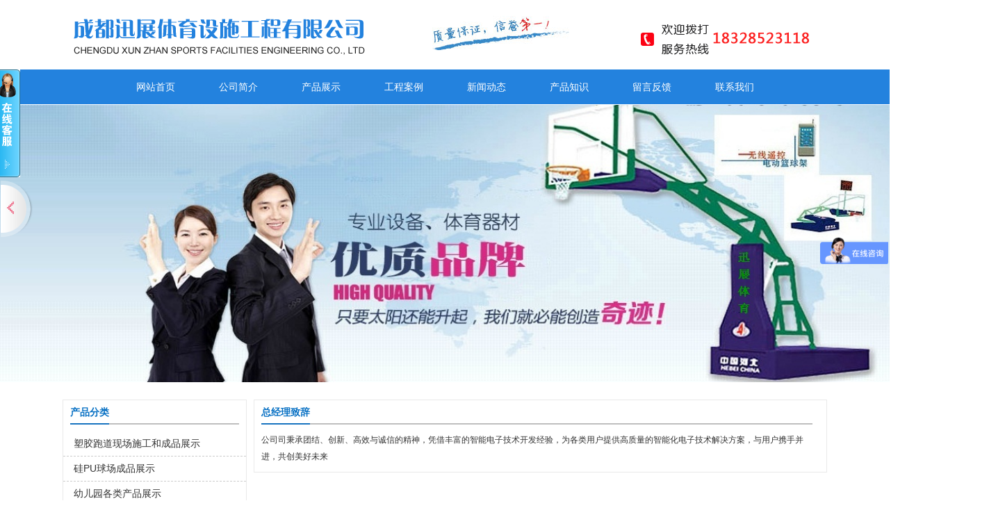

--- FILE ---
content_type: text/html; charset=utf-8
request_url: http://cdxunzhan.com/index.php?_m=mod_static&_a=view&sc_id=8
body_size: 28069
content:
<!DOCTYPE html PUBLIC "-//W3C//DTD XHTML 1.0 Transitional//EN"
"http://www.w3.org/TR/xhtml1/DTD/xhtml1-transitional.dtd">
<html xmlns="http://www.w3.org/1999/xhtml">
<!-- 页面头部【start】 -->
<head>
<meta http-equiv="Content-Type" content="text/html; charset=UTF-8" />
<title>
总经理致辞--成都迅展体育设施工程有限公司</title>
<meta name="keywords" content="" />
<meta name="description" content="" />
<script type="text/javascript" src="script/tree.js"></script>
<link rel="stylesheet" type="text/css" href="template/shebei-150408-lxj1/css/style.css" />
<script type="text/javascript" language="javascript" src="script/jquery.min.js"></script>
<script type="text/javascript" language="javascript" src="script/popup/jquery.ui.custom.min.js"></script>
<script type="text/javascript" language="javascript" src="script/droppy.js"></script>
<script type="text/javascript" language="javascript" src="script/thickbox.js"></script>
<script type="text/javascript" language="javascript" src="script/helper.js?v=1"></script>
<!--[if lte IE 6]>
<script type="text/javascript" language="javascript" src="script/png.js"></script>
<![endif]--> 
<link rel="stylesheet" type="text/css" href="script/thickbox.css" />
<link rel="stylesheet" type="text/css" href="script/popup/theme/jquery.ui.core.css" />
<link rel="stylesheet" type="text/css" href="script/popup/theme/jquery.ui.dialog.css" />
<link rel="stylesheet" type="text/css" href="script/popup/theme/jquery.ui.theme.css" />
<link rel="stylesheet" type="text/css" href="script/popup/theme/jquery.ui.resizable.css" /><script type="text/javascript">
window.PHPSESSID="a8ge3c7qjvjuljdfeljc9shh67";
function parseToURL(){
	return "admin/"}
function operate_logo(dis,id){
	if(dis==0){//点击传过来是0，则表示已经隐藏，现在应该做显示处理
		$.post("index.php?_m=mod_media&_a=operate_logo",{id:id,display:dis},function(data){
			reloadPage();
		})	
		
	}else{
		$.post("index.php?_m=mod_media&_a=operate_logo",{id:id,display:dis},function(data){
			reloadPage();
		});
	}
}
function operate_banner(dis,id,url){
	if(dis==0){//点击传过来是0，则表示已经隐藏，现在应该做显示处理
		$.post("index.php?_m=mod_media&_a=operate_banner",{id:id,display:dis,url:url},function(data){
			reloadPage();
		})	
		
	}else{
		$.post("index.php?_m=mod_media&_a=operate_banner",{id:id,display:dis,url:url},function(data){
//			alert(data);
			reloadPage();
		});
	}
}
</script>
<link rel="stylesheet" type="text/css" href="view/css/pw_reset_style.css" />


</head>
<!--  页面头部【end】 -->
<body class="body1" style="">
<div id="getValues" value="view" style="display:none;"></div>
<div id="getParams" value='a:3:{s:2:"_m";s:10:"mod_static";s:2:"_a";s:4:"view";s:5:"sc_id";s:1:"8";}' style="display:none;"></div>
	<div class="header">
		<div class="header_con">
			<div class="logo">
				<div id="MODBLK_222" class="mod_block media_image mb_logo_block">

<div class="flash_image">
<img src="upload/image/E7aNXTKI.png" alt="成都迅展体育设施工程有限公司" />
</div>

</div>
			</div>
			<div class="switch_langbar">
				<!-- -->
				
			</div>
		</div>
	</div>

	<div id="nav">
		<div class="nav_con">
			<div id="MODBLK_225" class="mod_block mb_56YrvV58_block">


			<div class="nav_l"></div>
        	<ul id="nav_U8LwNo" class="navigation">
			    <li>
        <a href="index.php?_m=frontpage&_a=index" target='_self'>
    网站首页</a>
        </li>
        <li>
        <span><a href="index.php?_m=mod_static&_a=view&sc_id=2" target='_self'>
    公司简介</a>
    <ul>
            <li>
        <a href="index.php?_m=mod_static&_a=view&sc_id=6" target='_self'>
    企业文化</a>
        </li>
        <li>
        <a href="index.php?_m=mod_static&_a=view&sc_id=7" target='_self'>
    组织机构</a>
        </li>
        <li>
        <a href="index.php?_m=mod_static&_a=view&sc_id=8" target='_self'>
    总经理致辞</a>
        </li>
        <li>
        <a href="index.php?_m=mod_article&_a=article_content&article_id=141" target='_self'>
    售后服务</a>
        </li>
        </ul></span>
        </li>
        <li>
        <a href="index.php?_m=mod_product&_a=prdlist&cap_id=213" target='_self'>
    产品展示</a>
        </li>
        <li>
        <a href="index.php?_m=mod_product&_a=prdlist&cap_id=225" target='_self'>
    工程案例</a>
        </li>
        <li>
        <span><a href="index.php?_m=mod_article&_a=fullist&caa_id=20" target='_self'>
    新闻动态</a>
    <ul>
            <li>
        <a href="index.php?_m=mod_article&_a=fullist&caa_id=21" target='_self'>
    公司新闻</a>
        </li>
        <li>
        <a href="index.php?_m=mod_article&_a=fullist&caa_id=22" target='_self'>
    业内资讯</a>
        </li>
        </ul></span>
        </li>
        <li>
        <a href="index.php?_m=mod_article&_a=fullist&caa_id=23" target='_self'>
    产品知识</a>
        </li>
        <li>
        <a href="index.php?_m=mod_message&_a=form" target='_self'>
    留言反馈</a>
        </li>
        <li>
        <a href="index.php?_m=mod_static&_a=view&sc_id=1" target='_self'>
    联系我们</a>
        </li>
                </ul>
			<div class="nav_r"></div>

		
<script type="text/javascript">
//$(".navigation li:first").css("background-image","none");
var topMenuNum = 0;
$("#nav_U8LwNo li span").hover(
	function(){
		topMenuNum++;
		$(this).attr("id","kindMenuHover"+topMenuNum);
		$("#kindMenuHover" + topMenuNum + " > ul").show();
		$(this).parent().addClass("hover");
	},
	function(){
		$("#"+$(this).attr("id")+" > ul").hide();
		$(this).attr("id","");
		$(this).parent().removeClass("hover");
	}
);
</script>

</div>
		</div>
	</div>
	<div id="banner" class="banner">
		<div id="MODBLK_223" class="mod_block media_image mb_banner_block">
<div class="flash_image">
<LINK href="script/banner/a2/css/lanrentuku.css" type=text/css rel=stylesheet>
<div id="img_heightnum" style="display:none; width:0px; height:0px;">400</div>
<div id="img_widthnum" style="display:none; width:0px; height:0px;">1423</div>

<SCRIPT type=text/javascript>
var img_heightnum;
img_heightnum=0;

img_heightnum=document.getElementById('img_heightnum').innerHTML*1;


var img_widthnum;
img_widthnum=0;

img_widthnum=document.getElementById('img_widthnum').innerHTML*1;
$(document).ready(function(){$('a[href="#"]').each(function(){$(this).attr('href','javascript:void(0)')});$('.perform li').each(function(){var o=$(this);$(this).find('.s').click(function(){var j=$(this).index();o.find('.s').removeClass('on').eq(j).addClass('on');o.find('.info').hide().eq(j).fadeIn(500)})});$('.artist_l li').each(function(m){$(this).find('a').css('top',-$(this).height());$(this).hover(function(){$(this).find('a').animate({'top':'0'},200)},function(){$(this).find('a').animate({'top':$(this).height()},{duration:200,complete:function(){$(this).css('top',-$(this).parent('li').height())}})})});$('#calendar td').live('mouseover',function(){$('#calendar td').removeClass('hover');$(this).addClass('hover')});$('.category_list .item').each(function(i){$(this).hover(function(){$('.category_list .item').removeClass('on').eq(i).addClass('on');$('.category_list ol').hide().eq(i).show()},function(){$(this).find('ol').hide();$(this).removeClass('on')})});$('.u_city_a li').each(function(i){$(this).click(function(){if(i==10)return false;$('.u_city_nav li').removeClass('on').eq(i).addClass('on');$('.u_city_nav p').hide().eq(i).show()})});var intIndexCity=0;var intHoverCity=0;$('.u_city_nav .more').click(function(){if(intIndexCity==1){$(this).removeClass('on');$('.s_citys').hide(200);intIndexCity=0}else{$(this).addClass('on');$('.s_citys').show(200);intIndexCity=1}return false});$('.s_citys').hover(function(){intHoverCity=1},function(){intHoverCity=0});$('body').bind('click',function(){if(intIndexCity==1&&intHoverCity==0){$('.s_citys').hide(200);$('.u_city_nav .more').removeClass('on');intIndexCity=0}});function scrollList(){if($('.scroll_txt li').length<=1)return;var temp=$('.scroll_txt li:last');temp.hide();$('.scroll_txt li:last').remove();$('.scroll_txt li:first').before(temp);temp.slideDown(500)}window.setInterval(scrollList,5000);$('.live_top li').each(function(i){$(this).hover(function(){$('.live_top li').removeClass('on').eq(i).addClass('on')})});$('.list_1 li').each(function(i){$(this).hover(function(){$('.list_1 li').removeClass('on').eq(i).addClass('on')})});$('.vote_m dd').each(function(i){$(this).click(function(){$('.vote_m dd').removeClass('on').eq(i).addClass('on')})});$('.tr_commend dl').each(function(i){$(this).hover(function(){$('.tr_commend dl').removeClass('on').eq(i).addClass('on')})});$('.ticketInfo .help').hover(function(){$('.minTips').fadeIn('fast')},function(){$('.minTips').fadeOut('fast')});$('.videoList li').hover(function(){$(this).addClass('on')},function(){$(this).removeClass('on')});$('.min_tip .tab_min_b a').each(function(i){$(this).click(function(){$('.tab_min_b a').removeClass('on').eq(i).addClass('on')})});$('.news_list li').hover(function(){$(this).addClass('on')},function(){$(this).removeClass('on')});$('.tr_pic_list li').hover(function(){$(this).addClass('on')},function(){$(this).removeClass('on')});$('.sift .expand').toggle(function(){$('#city').height(24);$(this).html('\u5c55\u5f00')},function(){$('#city').height('auto');$(this).html('\u6536\u7f29')});$('.buy_caption .tab_t a').each(function(i){$(this).click(function(){$('.buy_caption .tab_t a').removeClass('on').eq(i).addClass('on');$('.buy_caption dl').hide().eq(i).show()})});$('.vocal_list li .t .c7').click(function(){$(this).parent().parent().find('.t').show();$(this).parent().hide()})});$(document).ready(function(){var t=false;var str='';var speed=500;var w=img_widthnum;var n=$('#actor li').length;var numWidth=n*18;var _left=(w-(numWidth+26))/2;var c=0;$('#actor').width(w*n);$('#actor li').each(function(i){str+='<span></span>'});$('#numInner').width(numWidth).html(str);$('#imgPlay_cndns2 .mc').width(numWidth);$('#imgPlay_cndns2 .num').css('left',_left);$('#numInner').css('left',_left+13);$('#numInner span:first').addClass('on');function cur(ele,currentClass){ele=$(ele)?$(ele):ele;ele.addClass(currentClass).siblings().removeClass(currentClass)}$('#imgPlay_cndns2 .next').click(function(){slide(1)});$('#imgPlay_cndns2 .prev').click(function(){slide(-1)});function slide(j){if($('#actor').is(':animated')==false){c+=j;if(c!=-1&&c!=n){$('#actor').animate({'marginLeft':-c*w+'px'},speed)}else if(c==-1){c=n-1;$("#actor").css({"marginLeft":-(w*(c-1))+"px"});$("#actor").animate({"marginLeft":-(w*c)+"px"},speed)}else if(c==n){c=0;$("#actor").css({"marginLeft":-w+"px"});$("#actor").animate({"marginLeft":0+"px"},speed)}cur($('#numInner span').eq(c),'on')}}$('#numInner span').click(function(){c=$(this).index();fade(c);cur($('#numInner span').eq(c),'on')});function fade(i){if($('#actor').css('marginLeft')!=-i*w+'px'){$('#actor').css('marginLeft',-i*w+'px');$('#actor').fadeOut(0,function(){$('#actor').fadeIn(500)})}}function start(){t=setInterval(function(){slide(1)},5000)}function stopt(){if(t)clearInterval(t)}$("#imgPlay_cndns2").hover(function(){stopt()},function(){start()});start()});$(document).ready(function(){var isshowcity=false;var ishovercitys=false;$('.s_city .s').click(function(){if(isshowcity==false){$('.s_c_links').show(200);$(this).addClass('on');isshowcity=true}else{$('.s_c_links').hide(200);$(this).removeClass('on');isshowcity=false}return false});$('.s_c_links').hover(function(){ishovercitys=true},function(){ishovercitys=false});$('body').bind('click',function(){if(isshowcity==true&&ishovercitys==false){$('.s_c_links').hide(200);$('.s_city .s').removeClass('on');isshowcity=false}})});$(document).ready(function(){$('.sd').each(function(i){$(this).find('.hztitle').click(function(){$('.sd').eq(i).find('p').toggle()})});$(".hztitle").toggle(function(){$(this).addClass("hztitle-2")},function(){$(this).removeClass("hztitle-2")})});function artHeight(){var rh=$('.artists_r').height();var lh=$('.artists_l').height();var list=$('.artists_l .tab_min_in').height();var dh=rh-lh;if(dh>0){var h=lh+dh-12;$('.artists_l').height(h)}if(rh-list<90){$('.artists_l').height('auto')}}


</SCRIPT>
<style type="text/css">
#imgPlay_cndns2 UL{PADDING: 0px; MARGIN: 0px;}
#imgPlay_cndns2 li{ list-style:none;}
#imgPlay_cndns2 P{PADDING: 0px; MARGIN: 0px;}
#imgPlay_cndns2 A {COLOR: #333}
#imgPlay_cndns2 A:hover {COLOR: #e51a45; TEXT-DECORATION: none}

#imgPlay_cndns2 {
	OVERFLOW: hidden; WIDTH: 1423px; ZOOM: 1; POSITION: relative; HEIGHT: 400px;margin:0 auto; padding:0; text-align:center; 
}
#imgPlay_cndns2 .imgs IMG {
	BORDER-RIGHT: #dbdbdb 0px solid; PADDING-RIGHT: 0px; BORDER-TOP: #dbdbdb 0px solid; PADDING-LEFT: 0px; PADDING-BOTTOM: 1px; BORDER-LEFT: #dbdbdb 0px solid; WIDTH: 1423px; PADDING-TOP: 1px; BORDER-BOTTOM: #dbdbdb 0px solid
}
#imgPlay_cndns2 .imgs LI {
	FLOAT: left; POSITION: relative;
	/*IE8 unofficial 2015-5-22 17:38:03*/
	WIDTH: 1423px;
}
#imgPlay_cndns2 .imgs {
	WIDTH: 5760px
}
#imgPlay_cndns2 .btn {
	RIGHT: 12px; OVERFLOW: hidden; WIDTH: 112px; BOTTOM: 12px; TEXT-INDENT: -9999px; POSITION: absolute; HEIGHT: 29px;
}
#imgPlay_cndns2 .btn A {
/*	BACKGROUND: url(images/bg.png) no-repeat;BACKGROUND-POSITION: 0px 0px; DISPLAY: block; WIDTH: 112px; HEIGHT: 29px;*/
}
#imgPlay_cndns2 .btn A:hover {
/*	BACKGROUND: url(images/bg.png) no-repeat;BACKGROUND-POSITION: 0px -30px;*/
}
#imgPlay_cndns2 .prev {
	LEFT: 1px; WIDTH: 46px; CURSOR: pointer; TEXT-INDENT: -9999px; POSITION: absolute; TOP: 110px; HEIGHT: 81px
}
#imgPlay_cndns2 .next {
	LEFT: 1px; WIDTH: 46px; CURSOR: pointer; TEXT-INDENT: -9999px; POSITION: absolute; TOP: 110px; HEIGHT: 81px
}
#imgPlay_cndns2 .next {
	BACKGROUND-POSITION: right 0px; RIGHT: 1px; LEFT: auto
}
#imgPlay_cndns2 .numcndns2 {
	DISPLAY: inline; LEFT: 400px; POSITION: absolute; TOP: 400px; HEIGHT: 19px
}
#imgPlay_cndns2 .numcndns2 SPAN {
	DISPLAY: inline-block; MARGIN: 0px 2px; OVERFLOW: hidden; WIDTH: 14px; CURSOR: pointer; LINE-HEIGHT: 0; HEIGHT: 13px
}
#imgPlay_cndns2 .numcndns2 SPAN.on {
	BACKGROUND-POSITION: 1px -83px
}
#imgPlay_cndns2 .numcndns2 .lc {
	PADDING-RIGHT: 0px; PADDING-LEFT: 0px;  FLOAT: left; PADDING-BOTTOM: 0px; WIDTH: 13px; PADDING-TOP: 3px; HEIGHT: 16px
}
#imgPlay_cndns2 .numcndns2 .mc {
	PADDING-RIGHT: 0px; PADDING-LEFT: 0px; FLOAT: left; PADDING-BOTTOM: 0px; WIDTH: 13px; PADDING-TOP: 3px; HEIGHT: 16px
}
#imgPlay_cndns2 .numcndns2 .rc {
	PADDING-RIGHT: 0px; PADDING-LEFT: 0px; FLOAT: left; PADDING-BOTTOM: 0px; WIDTH: 13px; PADDING-TOP: 3px; HEIGHT: 16px
}
#imgPlay_cndns2 .numcndns2 .mc {

}
#imgPlay_cndns2 .numcndns2 .rc {

}
#numInner {
	PADDING-RIGHT: 0px; PADDING-LEFT: 0px; BACKGROUND: none transparent scroll repeat 0% 0%; PADDING-BOTTOM: 0px; PADDING-TOP: 3px; POSITION: absolute; TOP: 400px; TEXT-ALIGN: center
}

</style>

<div id="imgPlay_cndns2">
  <ul class="imgs" id="actor">
     
             <li><a href="http://www.cdxzty.com/index.php?_m=mod_product&_a=view&p_id=271&cap_id=214"  target="_blank"  ><img title="标题1" alt="标题1" src="upload/image/banner-1.jpg" width="1423" height="400"  /></a>    </li>
               
             <li><a href=""  target="_self" ><img title="" alt="" src="upload/image/01.jpg" width="1423" height="400"  /></a>    </li>
               
             <li><a href=""  target="_self" ><img title="" alt="" src="upload/image/01.jpg" width="1423" height="400"  /></a>    </li>
                  
  </ul>
 
  <div class="numcndns2">
    <p class="lc"></p>
    <p class="mc"></p>
    <p class="rc"></p>
  </div>
  <div class="numcndns2" id="numInner"></div>
  <div class=prev>上一张</div>
  <div class=next>下一张</div>
   <!---->
</div>
</div>
<!--&nbsp;&nbsp;</div>-->

</div>
	</div>

		<!-- <hr class="boundary" /> -->
	<!-- wrap start -->
	<div class="wrap web_center_con">
				<div id="leftmain" class="clearFloat">
        	<div class="web_inner_page">
                <div class="inner_side left left_con">
                    <!-- -->
                                            <div class="pw_pos_wraper"><div id="MODBLK_1673" class="mod_block mb_cgqy0fk3_block">
<h3 class="blk_t">产品分类</h3>

<div class="list_main category">
	<div class="prod_type">
	<div id="pro_type_slide_APO82v">
		<ul class="" id="tree1">
			    <li>
        <a   id="cap_214"  class="cap_214" href="index.php?_m=mod_product&_a=prdlist&cap_id=214">
     塑胶跑道现场施工和成品展示</a>
        </li>
        <li>
        <a   id="cap_215"  class="cap_215" href="index.php?_m=mod_product&_a=prdlist&cap_id=215">
    硅PU球场成品展示</a>
        </li>
        <li>
        <a   id="cap_216"  class="cap_216" href="index.php?_m=mod_product&_a=prdlist&cap_id=216">
    幼儿园各类产品展示</a>
        </li>
        <li>
        <a   id="cap_217"  class="cap_217" href="index.php?_m=mod_product&_a=prdlist&cap_id=217">
    人造草坪</a>
        </li>
        <li>
        <a   id="cap_218"  class="cap_218" href="index.php?_m=mod_product&_a=prdlist&cap_id=218">
    PVC塑胶地板</a>
        </li>
        <li>
        <a   id="cap_219"  class="cap_219" href="index.php?_m=mod_product&_a=prdlist&cap_id=219">
    悬浮地板</a>
        </li>
        <li>
        <a   id="cap_220"  class="cap_220" href="index.php?_m=mod_product&_a=prdlist&cap_id=220">
    橡胶地砖</a>
        </li>
        <li>
        <a   id="cap_221"  class="cap_221" href="index.php?_m=mod_product&_a=prdlist&cap_id=221">
    丙烯酸球场</a>
        </li>
        <li>
        <a   id="cap_222"  class="cap_222" href="index.php?_m=mod_product&_a=prdlist&cap_id=222">
     篮球架</a>
        </li>
        <li>
        <a   id="cap_223"  class="cap_223" href="index.php?_m=mod_product&_a=prdlist&cap_id=223">
    健身路径</a>
        </li>
        <li>
        <a   id="cap_224"  class="cap_224" href="index.php?_m=mod_product&_a=prdlist&cap_id=224">
    乒乓球台</a>
        </li>
        <li>
        <a   id="cap_228"  class="cap_228" href="index.php?_m=mod_product&_a=prdlist&cap_id=228">
    看台座椅</a>
        </li>
    			<div class="blankbar1"></div>
		</ul>		
	</div>
	</div>
	<div class="list_bot"></div>
</div>
<div class="blankbar"></div>

<script type="text/javascript" language="javascript">
/**
 * for menu-drop type
 */
var slide0 = function () {
	var curpid="0"; 
	var type = "slide";
	if (type == 'slide') {
		$("#pro_type_slide_APO82v > ul").droppy({curid:"cap_"+curpid});
	}
	
	if(curpid!=""){
		$(function(){
			if (type == 'click') {
				$(".cap_"+curpid).parents("ul").show();
				//setTimeout(function(){$("#cap_"+curpid).parents("ul").show();},1000);
			} else if(type == 'default') {
				$("#pro_type_default_APO82v ul ul").css('display', 'block');
			} else {
				$('#pro_type_slide_APO82v').bind("mouseleave",function(){
					setTimeout(function(){$(".cap_"+curpid).parents("ul").slideDown();},1000);
				});
				setTimeout(function(){$(".cap_"+curpid).parents("ul").slideDown();},500);
				//$(".cap_"+curpid).parents("ul").slideDown();
			}
		});	
	}
}
slide0();
//if (type == 'click') {
//	$(function(){
//		if(curpid!=""){
//			$("#cap_"+curpid).parents("ul").show();
//		}
//	
//	});
//} else {
// 	$("#pro_type_APO82v > ul").droppy();
//	if(curpid!=""){
//		$('#pro_type_APO82v').bind("mouseleave",function(){
//			setTimeout(function(){$("#cap_"+curpid).parents("ul").slideDown();},1000);
//		});
//		$("#cap_"+curpid).parents("ul").slideDown();
//	}
//	$("#pro_type_APO82v ul ul li:last-child").css("border","0px");
//}
</script>


</div>
<div id="MODBLK_1701" class="mod_block mb_1APKksNW_block">
<h3 class="blk_t">联系我们</h3>
<style type="text/css">
.copyright .list_bot{display:none;}
</style>
<div class="com_con"><p>
	<span style="line-height:2;">成都迅展体育设施工程有限公司</span><br />
<span style="line-height:2;"> 网址：www.cdxunzhan.com</span> 
</p>
<p>
	<span style="line-height:2;">联系QQ:1760938817<br />
QQ邮箱：1760938817@qq.com</span> 
</p>
<p>
	<span style="line-height:2;">联系电话：18328523118</span><br />
<span style="line-height:2;">公司地址：</span><span style="line-height:2;">成都市新都区马家镇一品檀社区</span> 
</p>
<p>
	<span style="line-height:2;">欢迎随时莅临！！！</span> 
</p></div><div class="list_bot"></div>
</div>
</div>
                                    </div>
                <div class="inner_main left center_con" style="width:75%;">
                    <div class="inner_main_con">
<div class="art_list" style='position:relative;'>
<!-- 编辑时动态触发 【start】-->
		<div class="mod_toolbar" id="tb_mb_product1" style="display: none; height: 28px; position: absolute; right: 2px; background: none repeat scroll 0% 0% rgb(247, 182, 75); width: 70px;">
		<a onclick="alert('您没有这个操作的权限！');return false;" title="内容编辑" href="#"><img border="0" alt="内容编辑" src="images/edit_content.gif">&nbsp;内容编辑</a>
	</div>
	<!-- 编辑时动态触发 【end】-->

<h3 class="blk_t">总经理致辞</h3>

	
	<div id="sta_content">
	<span style="color:#333333;font-family:'Microsoft Yahei', Arial, Helvetica, sans-serif, Verdana;line-height:24px;white-space:normal;background-color:#FFFFFF;">公司司秉承团结、创新、高效与诚信的精神，凭借丰富的智能电子技术开发经验，为各类用户提供高质量的智能化电子技术解决方案，与用户携手并进，共创美好未来</span>	</div>
</div>
</div>
                </div>
			</div>                
		</div>
			
			</div>
	<!-- wrap end -->

<!-- 页脚【start】 -->
<div id="footer">
	<div class="copyright">
	<style type="text/css">
		.mb_foot_block {position:relative;}
		.mb_foot_block a{display:inline;}
	</style>
	<div id="MODBLK_321" class="mod_block mb_foot_block">
<style type="text/css">
.copyright .list_bot{display:none;}
</style>
<div class="com_con">Copyright © 2018,www.cdxunzhan.com,All rights reserved<br />
版权所有 © 成都迅展体育设施工程有限公司
 未经许可 严禁复制 建议使用1024X768分辨率浏览本站</div><div class="list_bot"></div>
</div>
<a id="web_icp" href="http://www.miitbeian.gov.cn/" target="_blank"><A href="https://beian.miit.gov.cn/"> 蜀ICP备17018154号-1 </a></a>	</div>
</div>
<script type="text/javascript" language="javascript" src="script/picAutoZoom.js"></script>
<script type="text/javascript" language="javascript">
	var r_mod  = "mod_static",
		webicp = "<A href="https://beian.miit.gov.cn/"> 蜀ICP备17018154号-1 </a>".replace(/(^\s*)|(\s*$)/g, ""),
		now = Date.now() || new Date().getTime(), icptime = findCookie("nWk0Y1_icptime=") || 0;
	if (r_mod === "frontpage" && !webicp && (now/1000 - icptime > 24*60*60)) {
		$.get("index.php?_a=webicp", function(d){
			d !== "" ? $("#web_icp").text(d):"";
		});
	}

<!--
    $.ajaxSetup({
        timeout: 300000
    });
//-->
</script>
<style type="text/css">
	.zxkf_head {background:url(images/head.gif) no-repeat;}
	.zxkf_obtn {margin-top:0;width:36px;background:url(images/left_bar.gif) no-repeat;float:left;height:155px;margin-right:-5px;_width:41px;}
.zxkf_info {padding-bottom:10px;padding-left:0px;padding-right:0px;background:url(images/service_bg.gif) repeat-y;width:145px;}
.down_kefu {width:145px;background:url(images/bottom.gif) no-repeat;height:10px;}
.zxkf_qqtable {background:url(images/s_c_bg.gif) repeat-x;}
.zxkf_qqtable span {padding-bottom:5px;line-height:20px;padding-left:0px;width:100px;padding-right:0px;font-size:13px;font-weight:bold;padding-top:5px;color: #ff6600;}
.zxkf_qqtable a {text-decoration:none;color:#FF6600;}
.zxkf_qqtable a:hover {text-decoration:none;color:#FF6600;}
.zxkf_qqtable A, .zxkf_qqtable A:visited {text-decoration:none;color:#ff6600;}
.zxkf_qqtable A:hover {text-decoration:none}
</style><div id="online_sevice"  onmouseover="toBig()" onmouseout="toSmall()">
<table style="float:left;" border="0" cellspacing="0" cellpadding="0" width="145">
  <tbody>
  <tr>
    <td class="zxkf_head" height="35" valign="top">&nbsp;</td></tr>
  <tr>  
    <td class="zxkf_info" valign="top" align="center">
      <table class="zxkf_qqtable" border="0" cellspacing="0" cellpadding="0" width="135" align="center">
        <tbody>
        <tr>
          <td align="center" valign="top">
    	  <table width="108" border="0" align="center" cellpadding="0" cellspacing="0">
          <tr>
            <td height="10"></td>
          </tr>
          <tr>
            <td valign="top" align="center">您可以在这里输入在线客服标题</td>
          </tr>
          <tr>
            <td>&nbsp;</td>
          </tr>
            	<tr>
          <td height="30" align="center"><span><img src="http://wpa.qq.com/pa?p=4:3362556335:4" align="absMiddle" alt="QQ" border="0" />&nbsp;&nbsp;<a href="tencent://message/?uin=3362556335&amp;Menu=yes" title="3362556335" target="blank">在线咨询</a></span></td></tr>
    	</table>          <span></span></td></tr>
</tbody></table></td></tr>
  <tr>
    <td class="down_kefu" valign="top"></td></tr></tbody></table>
<div class="zxkf_obtn"></div></div>
<script language="javascript">
lastScrollY=0;var InterTime=1;var maxWidth=-1;var minWidth=-152;var numInter=8;var BigInter;var SmallInter;var o=document.getElementById("online_sevice");var i=parseInt(o.style.left);
zxkf = function(id,_top,_left){var me=id.charAt?document.getElementById(id):id,d1=document.body,d2=document.documentElement;d1.style.height=d2.style.height='099%';me.style.top=_top?_top+'px':0;me.style.left=_left+"px";me.style.position='absolute';setInterval(function(){me.style.top=parseInt(me.style.top)+(Math.max(d1.scrollTop,d2.scrollTop)+_top-parseInt(me.style.top))*0.1+'px';},10+parseInt(Math.random()*20));return arguments.callee;};
$(function(){zxkf('online_sevice',100,-152);});
function Big(){if(parseInt(o.style.left)<maxWidth){i=parseInt(o.style.left);i+=numInter;o.style.left=i+"px";if(i==maxWidth) clearInterval(BigInter);}}
function toBig(){clearInterval(SmallInter);clearInterval(BigInter);BigInter=setInterval(Big,InterTime);}
function Small(){if(parseInt(o.style.left)>minWidth){i=parseInt(o.style.left);i-=numInter;o.style.left=i+"px";if(i==minWidth)clearInterval(SmallInter);}}
function toSmall(){clearInterval(SmallInter);clearInterval(BigInter);SmallInter=setInterval(Small,InterTime);}
</script>
<!-- 页脚【end】 -->
</body>
<script>
var _hmt = _hmt || [];
(function() {
  var hm = document.createElement("script");
  hm.src = "https://hm.baidu.com/hm.js?0485a9509fad32ecee34e4b2d8c5528f";
  var s = document.getElementsByTagName("script")[0]; 
  s.parentNode.insertBefore(hm, s);
})();
</script>
</html>	<script>
		$(function() {
			$('.noContent_right, .noContent_left').bind('click', function() {
				$(this).addClass('noContent').removeClass('noContent_right noContent_left');
				if($('.noContent_right, .noContent_left').length) {
					$('.center_con').css('width','75%');
				} else {
					$('.center_con').css('width','');
				}
			});
		});
	</script><script>
		$(function() {
		$('.artview_title, .art_list_title,.blk_t').wrapInner(function() {
			return '<span class="title_text" />';
		}).append('<div class="after" />');
		
		//$("#longBarTop .blk_t, #longBarBottom .blk_t").append('<em><!----></em>');
//		var needCheckTitle = $('.artview_title, .art_list_title,.blk_t'),
//			needCheckTitleLength = needCheckTitle.length;
//		for(var i=0; i<needCheckTitleLength; i++) {
//			var text = $(needCheckTitle[i]).text();
//			$(needCheckTitle[i]).html("<span>"+text+"</span>");
//		}
	});
</script>

--- FILE ---
content_type: text/css
request_url: http://cdxunzhan.com/template/shebei-150408-lxj1/css/style.css
body_size: 17156
content:
@charset "UTF-8";
.navigation a, .newprod_con .newprod_list .newprod_name, .newprod_con .newprod_list .newprod_price, .newprod_con .newprod_list .newprod_intr, .three .threeLeft .blk_t em, .three .threeLeft .art_list_title em, .three .threeLeft .artview_title em, .three .threeCenter .blk_t em, .three .threeCenter .art_list_title em, .three .threeCenter .artview_title em, .marquee_list p a, .art_list .prod_list_list .prod_list_name, .art_list .prod_list_list .prod_list_type, .left_con .blk_t em, .left_con .art_list_title em, .left_con .artview_title em, .right_con .blk_t em, .right_con .art_list_title em, .right_con .artview_title em {
  /*max-width: 100%;
  display: block;
  white-space: nowrap;
  text-overflow: ellipsis;
  overflow: hidden;*/
}

.newprod_con .newprod_list .newprod_pic, .marquee, .marquee_list, .art_list .prod_list_list .prod_list_pic {
  overflow: hidden;
}
.newprod_con .newprod_list .newprod_pic img, .marquee img, .marquee_list img, .art_list .prod_list_list .prod_list_pic img {
  -webkit-transform: scale(1);
  transform: scale(1);
}
.newprod_con .newprod_list .newprod_pic img:hover, .marquee img:hover, .marquee_list img:hover, .art_list .prod_list_list .prod_list_pic img:hover {
  -webkit-transform: scale(1.1);
  transform: scale(1.1);
  transition: all linear 0.3s;
}

.newprod_con .newprod_list, .marquee_list p font, .art_list .prod_list_list, .art_list #pager, .copyright {
  text-align: center;
}

* {
  margin: 0 auto;
  padding: 0;
}

body {
  font: 14px/1.5 "Microsoft Yahei",Arial,Helvetica, sans-serif,Verdana; background:#fff;
  color: #333333;
  overflow-x:hidden;
}

img {
  border: 0;
  max-width: 100%;
}

ul {
  list-style-type: none;
}

a {
  text-decoration: none;
  color: #333333;
}

.left, .three > div, .art_list .prod_list_list, .art_list_con ul li p.l_title, .company_intro p , #mess_main .mess_list .mess_title {
  float: left;
}

.right, .art_list_con ul li p.n_time {
  float: right; color:#999; font-family:"Times New Roman", Times, serif;
}

.clearFloat:after, #mess_main .mess_list:after {
  content: " ";
  display: block;
  visibility: hidden;
  height: 0;
  clear: both;
}

.clearFloat, #mess_main .mess_list {
  *zoom: 1;
}

/*sitemaster reset and only*/
.logo, #nav, .flash_image, .three, .newprod_name, .wrap, .copyright {
  margin: 0 auto;
}

.switch_langbar {
  display: none;
}

/*index - 2015-2-2 16:26:07*/
.wrap .mod_block {
  position: relative;
   
}

.logo, #nav, .three, .boundary, .wrap, .copyright {
  width: 1100px;
}

.header, .banner {
  min-width: 1100px; position:relative;
}

.banner{padding-bottom:5px}

#nav {
  clear: left;
}
#nav .mod_block {
  position: relative;
  z-index:1;
  zoom:1;
}
#nav .nav_con {
background:url(../images/navbg.jpg) repeat-x;
}

.navigation {
  text-align: center;
  height: 50px;
  /*>li:first-child a, */
}
.navigation li {
  position: relative;
  display: inline-block;
  *display: inline;
  *zoom: 1;
  *float: left;
  min-width: 115px;
  z-index: 1;
}
.navigation li span { display:block; }
.navigation ul li a hover{ color:#FF6600}
.navigation li span ul {
  position: absolute;
  width: 100%;
  display: none;
  left: 0;
}
.navigation li span ul li {
  width: 100%;
  padding: 0;
}
.navigation li span ul li ul {
  top: 0;
  left: 100%;
}
.navigation li span ul li a {
  font-size: 14px;
  height: 35px;
  line-height: 35px;
   border-bottom:#2b94f9 solid 1px;
  background:#006bd2;
}
.navigation li span ul li a:hover {
	background:#3b9bf7;
	color:white;
}
.navigation a:hover,.navigation li.hover a,.navigation li.hover ul li a:hover {
  transition: all 0.3s;
  display:block;
  *height:auto;
}
.navigation a {
  color: white;
  text-align: center;
  display: block;
  font-size: 14px;
  height: 50px;
  line-height: 50px;
}
.navigation li.hover ul li a{
	
}
/*.boundary {
	margin: 5px auto;
	border-top: 1px solid  #EAEAEA;
	border-bottom: none;
}*/
/*banner*/
.flash_image {
  width: 1100px;
}

/*longBarTop*/
.con {
  position: relative;
}

.newprod_con {
  overflow: hidden;
}
.newprod_con .newprod_list .newprod_pic {
  vertical-align: middle;
  text-align: center;
}
.newprod_con .newprod_list .newprod_pic img {
  max-width: 160px;
  height: 160px;
  vertival-align: middle;
}
.newprod_con .newprod_list .newprod_name {
  font-weight: bold;
  max-width: 160px;
}
.newprod_con .newprod_list .newprod_price {
  color: red;
}
.newprod_con td:hover {
  background: #eeeeee;
  transition: all linear 0.3s;
}

/*three*/
.three{line-height: 24px}
.three > div {
  width: 33%;
}
.three .threeLeft .blk_t em, .three .threeLeft .art_list_title em, .three .threeLeft .artview_title em, .three .threeCenter .blk_t em, .three .threeCenter .art_list_title em, .three .threeCenter .artview_title em {
}
.three .threeLeft .list_con, .three .threeCenter .list_con {
}
.three .threeLeft .list_bot, .three .threeCenter .list_bot {
}
.three .threeRight {
  *width: 22.9%;
}
.three .threeRight .blk_t, .three .threeRight .art_list_title, .three .threeRight .artview_title {
}
.three .threeRight .com_con, .three .threeRight .list_con {
  line-height: 30px
}
.three .threeCenter {
  margin: 0 0.5%;
}

/*up down*/
.marquee {
  height: 100px;
}
.marquee a {
  overflow: hidden;
  display: block;
  text-align: center;
  border: 1px solid #E6E6E6;
  border-bottom: none;
}
.marquee p a {
  margin-bottom: 10px;
  border: 1px solid #E6E6E6;
  border-top: none;
}

/*left right*/
.marquee_list {
  border: 1px solid #E5E5E5;
  border-top: none;
}
.marquee_list p {
  width: 160px;
  border: 1px solid #eee;
  margin: 3px !important;
}
.marquee_list p font {
  display: block;
  line-height:normal;
}

/* left centerTop centerLeft centerRight centerBottom right */
.category .prod_type {
  /*border-left: 1px solid #E5E5E5;
  border-right: 1px solid #E5E5E5;
  padding: 0 10px;*/
}
.category .prod_type ul li ul { display:none;}
.category .prod_type ul li {
  border-bottom: 1px dashed #ccc;
  padding-left: 15px;
  line-height: 35px;
}
.category .prod_type ul li ul li {
	border:0;
}
.category .prod_type ul li:last-child {
  border-bottom: none;
}
.category #tree1 ul li {
  background: url("../images/news_arrow.gif") no-repeat scroll 0px 10px;
}

.left_con, .right_con {
  width: 25%;
}

.center_con {
  width: 50%;
}

.centerLeft_con, .centerRight_con {
  width: 49.99%;
}

.art_list .art_list_search {
  /* position: absolute;
  top: 15px;
  right: 12px;
 position: absolute;
  top: 20px;
  bottom: 14px;
  right: 12px; */
  float: right;
  margin-top: -38px;
}
.list_more {
	position:absolute;
	top:15px;
	right:12px;
	
}
.list_more img
	{width:32px; height:6px;}

/*art_list*/
.art_list {
  /*position: relative;*/
  position: static !important \8
}
.art_list .art_list_search {
  top: 8px;
}
.art_list .art_list_search #prd_keyword {
  /*height: 20px;
  line-height: 20px;*/
}
.art_list .art_list_search #prdsearch_submit {
  /*height: 24px;
  height: 22px\9;*/
}
.art_list .prod_list_con {
  padding: 8px;
  zoom: 1;
  scrollbar-face-color: #E6E6E6;
  scrollbar-highlight-color: #ffffff;
  scrollbar-shadow-color: #ffffff;
  scrollbar-3dlight-color: #B0B0B0;
  scrollbar-arrow-color: #666666;
  scrollbar-track-color: #f5f5f5;
  scrollbar-color: #B0B0B0;
  scrollbar-darkshadow-color: #9C9C9C;
  overflow:hidden;
  clear:both;
 
}
.art_list .prod_list_list {
  width:248px;
  _display: inline;
  margin: 0 1%;
  padding: 10px 0;
  line-height: 1.5em;
}
.art_list .prod_list_list :hover {
  background: #eeeeee;
}
.art_list .prod_list_list .prod_list_pic {
  height: 221px;
  border:#d2d1d1 solid 1px;
  text-align:center;
 
}
.art_list .prod_list_list .prod_list_name {
  height:3em;
  line-height:1.5em;
  overflow:hidden;
}
.art_list #pager {
  margin: 20px auto;
}

.art_list_con ul li {
  height: 30px;
  line-height: 30px;
  border-bottom: 1px dashed #ccc;
  @entend .clearFloat;
}
.art_list_con ul li p.l_title {
  background: url(../images/news_arrow.gif) no-repeat left;
  padding-left: 15px;
}
.art_list_con ul li :hover {
  color: red;
}

.company_intro {
  clear: both;
  min-height: 210px;
}
.company_intro p  {
  margin-right: 10px;
  
}

/*mess*/
#mess_main {
  padding: 0 10px;
}
#mess_main .mess_list .mess_title {
  width: 10%;
  height: 30px;
  margin: 5px 0;
}
#mess_main .mess_list .mess_input, #mess_main .mess_list .mess_textarea {
  padding-left: 15px;
}
#mess_main .mess_list .mess_input input, #mess_main .mess_list .mess_input textarea, #mess_main .mess_list .mess_textarea input, #mess_main .mess_list .mess_textarea textarea {
  width: 60%;
  margin: 5px 0;
}
#mess_main .mess_list .mess_input input, #mess_main .mess_list .mess_textarea input {
  height: 22px;
}
#mess_main .mess_list  {
  vertical-align: middle;
}
#mess_main .subd {
  width: 70px;
  border: 0px;
  height: 26px;
  line-height: 26px;
  cursor: pointer;
  color: white;
}

.artview {
  padding: 0 10px;
}

.flink_index {
  padding-left: 15px;
}
.flink_index li {
  display: inline-block;
  padding: 0 10px;
  *display: inline;
  *zoom: 1;
}

#footer {
  font-size: 12px;
  color: #fff;
  background: url(../images/footerbg.jpg) repeat-x;
}

.copyright {
  padding-top: 25px;
}

.qq_list_con {
  border-left: 1px solid #e5e5e5;
  border-right: 1px solid #e5e5e5;
}
.qq_list_con ul li {
  line-height: 30px;
}
.qq_list_con ul li  {
  padding-right: 10px;
}

/*noContent*/
.noContent .placeholder, .noContent_left .placeholder, .noContent_right .placeholder {
  height: 20px;
  background: #CCF3FF;
  border: 1px dashed #3298FE;
}

.noContent_left {
  background: #f4f0e7;
  position: absolute;
  top: 0;
  left: -121px;
  width: 112px;
}

.noContent_right {
  background: #f4f0e7;
  position: absolute;
  top: 0;
  right: -121px;
  width: 112px;
}

.noContent_left:after {
  content: '点击激活左侧内容';
}

.noContent_right:after {
  content: '点击激活右侧内容';
}

/* sortable placeholder */
.sortable_placeholder {
  display: block;
  order: 1px solid #efefef;
  height: 32px;
  background: #3298FE;
}

.placeholder {
  display: block;
  height: 12px;
}

.artview_info, .prodview_info {
  margin: 20px 0 15px;
  padding: 5px 10px;
  line-height: 20px;
  border: 1px solid #f4e4b4;
  background: #fffff0;
}

#artview_content { line-height:2em;}

.prodview_pic, .prodview_pic  {
  width: 200px;
  height: 225px;
}

.prodview_pic {
  float: left;
  margin: 0 15px 0 20px;
  _margin-left: 10px;
  border: #D5E1E2 1px solid;
}

/*列表前面的小三角*/
.recent, .titlelist {
  padding: 0 12px;
}

.recent_list, .titlelist li {
  background: url(../images/i_list.png) 0 8px no-repeat;
  line-height: 34px;
  border-bottom: 1px dashed #E9E9E9;
}

.recent_list a {
  display: block;
}
.recent_list :last-child {
  text-align: right;
}

/*链接hover*/
.category .prod_type a:hover, .titlelist li a:hover {
  color: #ce0d12;
}

/*正文内边距*/
.art_list_con, #sta_content, .company_intro, .qq_list_con, .prodview_content {
  padding: 0 10px;
}

.prodview_content {
  clear: both;
}

/*add or reset css*/
.wrap {
  width: auto;
  min-height: 400px;
}

.longBarTop_con, #longBarBottom, .con > div, #leftmain {
  width: 1100px;
  margin: 0 auto;
}

#longBarTop .blk_t, #longBarTop .art_list_title, #longBarTop .artview_title, #longBarBottom .blk_t, #longBarBottom .art_list_title, #longBarBottom .artview_title {
  /*line-height: 32px;
  text-indent: 36px;
  text-align: center;
  font-weight: 300;
  border-bottom: none;
  em {
  	display: block;
  	width: 120px;
  	border: 1px dashed #C7040B;
  	margin: 0 auto;
  }*/
}

.con > div {
  position: relative;
}

.left_con .mod_block, .center_con .mod_block {
  margin-right: 10px;
  margin-bottom:10px; 
}

.right_con .mod_block {
  margin-left: 10px;
}

#leftmain .center_con .art_list, #leftmain .center_con .artview, #leftmain .center_con .art_list1 {
  margin-right: 10px;font-size: 12px;line-height: 24px
}

.left_con .mod_block, .right_con .mod_block {
  background-color: #FFF;
}
.left_con .blk_t, .left_con .art_list_title, .left_con .artview_title, .right_con .blk_t, .right_con .art_list_title, .right_con .artview_title {
  /**height: 40px;
  color: #fff;
  background: url(../images/left_title_bg.png) 0 0 no-repeat;*/
}
.left_con .blk_t em, .left_con .art_list_title em, .left_con .artview_title em, .right_con .blk_t em, .right_con .art_list_title em, .right_con .artview_title em {
  /*margin-left: 8px;
  width: 88px;
  text-align: center;
  line-height: 32px;
  color: #FFF;
  font-style: normal;*/
}
.left_con .list_bot, .right_con .list_bot {
  /*height: 21px;
  background: url(../images/left_list_bot_bg.png) 0 0 no-repeat;*/
}
.left_con .list_con, .right_con .list_con {
  /*border-left: 1px solid #e5e5e5;
  border-right: 1px solid #e5e5e5;*/
}

.center_con .mod_block, .center_con .art_list, .center_con .artview, .center_con .art_list1 {
  background-color: #FFF;
}
.center_con .blk_t, .center_con .art_list_title, .center_con .artview_title {
  /*background: url(../images/long_bar_bg.jpg) 0 14px no-repeat;
  line-height: 60px;
  *height: 60px;
  text-indent: 36px;
  margin-bottom: -14px;*/
}
.center_con .com_con, .center_con .list_con {
  border: 0px solid #E5E5E5;
  border-top: none;
}
.center_con .list_more, .center_con .art_list .art_list_search, .art_list .center_con .art_list_search {
  top: 8px;
}

.header_con {
  width: 1100px;
  margin: 0 auto;
  position: relative;
}

.nav_con {
  width: 1100px;
  margin: 0 auto;
}

.logo, #nav, .logo .flash_image {
  width: auto;
}

.banner {
  margin-bottom:20px;
  position: relative;
  z-index: 1\8; 
}

#longBarTop .company_intro .list_more, #longBarTop .company_intro .art_list .art_list_search, .art_list #longBarTop .company_intro .art_list_search, #longBarBottom .company_intro .list_more, #longBarBottom .company_intro .art_list .art_list_search, .art_list #longBarBottom .company_intro .art_list_search {
  display: none;
}

.FORIE7 {
  float: none;
}

.left .com_con, .three > div .com_con, .art_list .prod_list_list .com_con, .art_list_con ul li p.l_title .com_con, .company_intro p  .com_con, #mess_main .mess_list .mess_title .com_con, .right .com_con, .art_list_con ul li p.n_time .com_con {
  /*border-left: 1px solid #e5e5e5;
  border-right: 1px solid #e5e5e5;*/
}

/*=========pw页面样式s=========*/
/*gloable*/
.pw_pos_wraper {}
.inner_main_con { border:1px solid #e9e9e9; border-top:0 ; margin-bottom:10px; border-top:1px solid #e9e9e9; padding-bottom:10px}
.web_center_con .mod_block { border:1px solid #e9e9e9; border-top:0 ; margin-bottom:10px; border-top:1px solid #e9e9e9;}
.list_bot { height:10px;}
.com_con { /*padding:0 10px;*/}

.art_list_title,.artview_title,.art_list .blk_t,.blk_t { color:#056fc3; font-size:14px; font-family:"宋体", "Arial Unicode MS"; font-weight:bold; height:35px; line-height:35px; margin:0 10px; margin-bottom:10px; *height:auto;background: url(../images/blk_t_bg.jpg) repeat-x bottom;}
.art_list_title span,.artview_title span,.art_list .blk_t span,.blk_t span { float:left; display:block; height:35px; line-height:35px;background: url(../images/blk_t_c_bg.jpg) repeat-x bottom;}
.art_list_title em,.artview_title em,.art_list .blk_t em,.blk_t em { font-size:12px; color:#ccc; font-family:Arial, Helvetica, sans-serif; margin-left:10px}
.art_list_title:after,.artview_title:after,.art_list .blk_t:after,.blk_t:after,.after {
  content: " ";
  display: block;
  visibility: hidden;
  height: 0;
  clear: both;
}

.three .threeLeft .blk_t, .three .threeLeft .art_list_title, .three .threeLeft .artview_title, .three .threeCenter .blk_t, .three .threeCenter .art_list_title, .three .threeCenter .artview_title {

}

.three .threeRight .blk_t, .three .threeRight .art_list_title, .three .threeRight .artview_title, #longBarTop .blk_t, #longBarTop .art_list_title, #longBarTop .artview_title, #longBarBottom .blk_t, #longBarBottom .art_list_title, #longBarBottom .artview_title, .center_con .blk_t, .center_con .art_list_title, .center_con .artview_title {
}
/*position*/
.three .threeRight {
  *width: 22.9% !important;
  width:23%;
}
.three .threeCenter {
	width:43%;	
}


/*head*/
.header{}
#nav{height: 50px;background: url(../images/navbg.jpg) repeat-x;line-height: 50px; }
.marquee_list p {
  width: 221px;
  border: 2px solid #eee;
  margin: 3px !important;
  min-height:221px;
}
.marquee_list p font img { width:221px;height:221px;!important;}
.banner .flash_image{width:auto} 
element.style {
width: auto;
height: 221px;
padding: 0px 20px;}
/*body*/


/*foot*/

/*=========pw页面样式s=========*/


--- FILE ---
content_type: text/css
request_url: http://cdxunzhan.com/script/banner/a2/css/lanrentuku.css
body_size: 2902
content:
#imgPlay_cndns2 UL{PADDING: 0px; MARGIN: 0px;}
#imgPlay_cndns2 li{ list-style:none;}
#imgPlay_cndns2 P{PADDING: 0px; MARGIN: 0px;}
#imgPlay_cndns2 A {COLOR: #333}
#imgPlay_cndns2 A:hover {COLOR: #e51a45; TEXT-DECORATION: none}

#imgPlay_cndns2 {
	OVERFLOW: hidden; WIDTH: 970px; ZOOM: 1; POSITION: relative; HEIGHT: 304px
}
#imgPlay_cndns2 .imgs IMG {
	BORDER-RIGHT: #dbdbdb 0px solid; PADDING-RIGHT: 0px; BORDER-TOP: #dbdbdb 0px solid; PADDING-LEFT: 0px; PADDING-BOTTOM: 1px; BORDER-LEFT: #dbdbdb 0px solid; WIDTH: 970px; PADDING-TOP: 1px; BORDER-BOTTOM: #dbdbdb 0px solid
}
#imgPlay_cndns2 .imgs LI {
	FLOAT: left; POSITION: relative
}
#imgPlay_cndns2 .imgs {
	WIDTH: 5760px
}
#imgPlay_cndns2 .btn {
	RIGHT: 12px; OVERFLOW: hidden; WIDTH: 112px; BOTTOM: 12px; TEXT-INDENT: -9999px; POSITION: absolute; HEIGHT: 29px;
}
#imgPlay_cndns2 .btn A {
/*	BACKGROUND: url(../images/bg.png) no-repeat;BACKGROUND-POSITION: 0px 0px; DISPLAY: block; WIDTH: 112px; HEIGHT: 29px;*/
}
#imgPlay_cndns2 .btn A:hover {
/*	BACKGROUND: url(../images/bg.png) no-repeat;BACKGROUND-POSITION: 0px -30px;*/
}
#imgPlay_cndns2 .prev {
	BACKGROUND: url(../images/prev.png) no-repeat 0px 0px; LEFT: 1px; WIDTH: 46px; CURSOR: pointer; TEXT-INDENT: -9999px; POSITION: absolute; TOP: 110px; HEIGHT: 81px
}
#imgPlay_cndns2 .next {
	BACKGROUND: url(../images/next.png) no-repeat 0px 0px; LEFT: 1px; WIDTH: 46px; CURSOR: pointer; TEXT-INDENT: -9999px; POSITION: absolute; TOP: 110px; HEIGHT: 81px
}
#imgPlay_cndns2 .next {
	BACKGROUND-POSITION: right 0px; RIGHT: 1px; LEFT: auto
}
#imgPlay_cndns2 .num {
	DISPLAY: none; LEFT: 400px; POSITION: absolute; TOP: 275px; HEIGHT: 19px
}
#imgPlay_cndns2 .num SPAN {
	DISPLAY: inline-block; BACKGROUND: url(../images/imgPlayer.png) no-repeat -19px -83px; MARGIN: 0px 2px; OVERFLOW: hidden; WIDTH: 14px; CURSOR: pointer; LINE-HEIGHT: 0; HEIGHT: 13px
}
#imgPlay_cndns2 .num SPAN.on {
	BACKGROUND-POSITION: 1px -83px
}
#imgPlay_cndns2 .num .lc {
	PADDING-RIGHT: 0px; PADDING-LEFT: 0px; BACKGROUND: url(../images/lc.png) no-repeat; FLOAT: left; PADDING-BOTTOM: 0px; WIDTH: 13px; PADDING-TOP: 3px; HEIGHT: 16px
}
#imgPlay_cndns2 .num .mc {
	PADDING-RIGHT: 0px; PADDING-LEFT: 0px; BACKGROUND: url(../images/lc.png) no-repeat; FLOAT: left; PADDING-BOTTOM: 0px; WIDTH: 13px; PADDING-TOP: 3px; HEIGHT: 16px
}
#imgPlay_cndns2 .num .rc {
	PADDING-RIGHT: 0px; PADDING-LEFT: 0px; BACKGROUND: url(../images/lc.png) no-repeat; FLOAT: left; PADDING-BOTTOM: 0px; WIDTH: 13px; PADDING-TOP: 3px; HEIGHT: 16px
}
#imgPlay_cndns2 .num .mc {
	BACKGROUND: url(../images/mc.png) repeat-x
}
#imgPlay_cndns2 .num .rc {
	BACKGROUND: url(../images/rc.png) no-repeat
}
#numInner {
	PADDING-RIGHT: 0px; PADDING-LEFT: 0px; BACKGROUND: none transparent scroll repeat 0% 0%; PADDING-BOTTOM: 0px; PADDING-TOP: 3px; POSITION: absolute; TOP: 275px; TEXT-ALIGN: center
}
